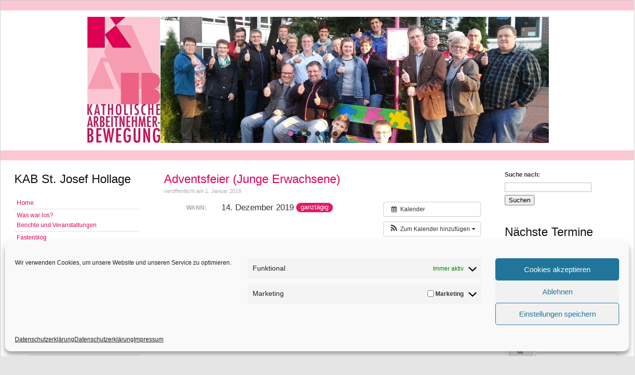

--- FILE ---
content_type: text/css
request_url: https://kab-hollage.de/wp-content/themes/kab/style.css
body_size: 910
content:
/*
Theme Name: kab
Theme URI: -
Description: Template zur Webseite der KAB St. Josef Hollage
Version: 1.0
Author: Bastian Strunk	
Author URI: -
*/

body        {
		 margin: 0px; 
		 padding: 0px; 
		 color: #333; 
		 background: #e5e5e5;
		}
li{
	list-style-type:none 
	}
	 
ul li{
	list-style-type:none 
	}

a{ 
	color: #DF0158;
   text-decoration: none;
}

a:hover{ 
	color: #DF0158;
	text-decoration:underline;
}	
	
.image-link	{
	color: #fff;
}
 
.image-link:hover	{
	color: #fff;
}
 
#wrapper {	
		  width: 1280px; 
		  margin: auto; 
		  text-align: left; 
		  background: #fff;	
		  border: 1px solid #ccc;		  
		 }
		 
#header   {
		  height: 265px; 
		  padding-bottom: 5px; 
		  padding-left: 20px;
		  padding-top: 13px;
		  padding-right: 20px;		  
		  background-color: #fff; 
		 }

#headerborder {
		  height: 20px;
		  background-color: #FBC7D3;
}		 
		 
#banner  {		  		  
		  padding-left: 350px;
		  padding-bottom: 23px;				  
		}		 
		 
#main       {
		  width: 640px; 
		  padding: 20px; 
		  float: left;
		  min-height: 640px;
		  max-height: 4100px;		  
		 }
#menu       {
		  width: 290px; 
		  padding: 10px; 
		  padding-top: 20px; 
		  float: left;	
		 }
		 
#sidebarright {
		  width: 270px; 
		  padding: 10px; 
		  padding-top: 20px; 
		  float: right;		  
		 }
		 
#footer   {
		  clear: both; 
		  height: 50px; 
		  padding: 20px;		  
		  background-color: #fff;
		 }
		 
#meta{
	color: #ACACAC;
	font-size: 11px;
	margin-bottom: 5px;
}		 

#headline{
	clear:both;
	margin-bottom: -20px;	
}

#pagenavi{
	margin-top: 80px;
}

#prevarticle{
	width:530px;
	float:left;
}

#nextarticle{
	width:110px;	
	float:right;
}
		 		 
.view-full-post-btn{
  display:inline-block;
  /*border-radius*/
  -webkit-border-radius:10px;
     -moz-border-radius:10px;
          border-radius:10px;
  padding:8px 16px;
  margin-top:10px;
  color:#454545;
  border:1px solid #d8dcdc;
  font-family:Georgia,serif;
  font-style:italic;
  font-size:14px;
}
.view-full-post-btn:hover{
   /*transition*/
  -webkit-transition:all .3s ease;
  -moz-transition:all .3s ease;
  -o-transition:all .3s ease;
          transition:all .3s ease;
  border:1px solid #000000;
  color:#DF0158;
  text-decoration:underline;
}

.et_pb_post {
    margin-bottom: 100px;
	border-top: 1px solid #e1e1e1;
}
.et_pb_post:first-of-type {
    border-top: none;
}
.view-full-post { 	
	float: right;
	margin-top: -20px;
}

.entry{
    margin-bottom: 30px;
}	
	
.entry li{list-style-type: disc;}

.artikelbild {
   padding: 4px;           /* Die Breite des Rahmens */ 
   background: #f2f2f2;    /* Der Hintergrund des Rahmens */
   border: 1px solid #ccc; /* Die Stärke, Variante und Farbe der Kontur */
   float:left;             /* Lässt dieses Element mit den umliegenden Elementen umfließen */
   margin-right:18px;      /* Abstand zum Text, der sich nun rechts vom Bild befindet */
}		

--- FILE ---
content_type: text/css; charset=utf-8
request_url: https://kab-hollage.de/wp-content/plugins/bwp-minify/min/?f=wp-content/plugins/link-library/colorbox/colorbox.css,wp-content/plugins/download-attachments/css/frontend.css,wp-content/plugins/link-library/upvote-downvote/css/style.css,wp-content/plugins/wp-search-suggest/css/wpss-search-suggest.css,wp-content/plugins/complianz-gdpr/assets/css/cookieblocker.min.css,wp-content/plugins/wp-pagenavi/pagenavi-css.css,wp-content/plugins/wp-latest-posts/css/wplp_front.css
body_size: 6776
content:
#colorbox,#cboxOverlay,#cboxWrapper{position:absolute;top:0;left:0;z-index:9999;overflow:hidden;-webkit-transform:translate3d(0,0,0)}#cboxWrapper{max-width:none}#cboxOverlay{position:fixed;width:100%;height:100%}#cboxMiddleLeft,#cboxBottomLeft{clear:left}#cboxContent{position:relative}#cboxLoadedContent{overflow:auto;-webkit-overflow-scrolling:touch}#cboxTitle{margin:0}#cboxLoadingOverlay,#cboxLoadingGraphic{position:absolute;top:0;left:0;width:100%;height:100%}#cboxPrevious,#cboxNext,#cboxClose,#cboxSlideshow{cursor:pointer}.cboxPhoto{float:left;margin:auto;border:0;display:block;max-width:none;-ms-interpolation-mode:bicubic}.cboxIframe{width:100%;height:100%;display:block;border:0;padding:0;margin:0}#colorbox,#cboxContent,#cboxLoadedContent{box-sizing:content-box;-moz-box-sizing:content-box;-webkit-box-sizing:content-box}#cboxOverlay{background:#000;opacity:0.9;filter:alpha(opacity = 90)}#colorbox{outline:0}#cboxContent{margin-top:20px;background:#000}.cboxIframe{background:#fff}#cboxError{padding:50px;border:1px
solid #ccc}#cboxLoadedContent{border:5px
solid #000;background:#fff}#cboxTitle{position:absolute;top:-20px;left:0;color:#ccc}#cboxCurrent{position:absolute;top:-20px;right:0px;color:#ccc}#cboxLoadingGraphic{background:url(/wp-content/plugins/link-library/colorbox/images/loading.gif) no-repeat center center}#cboxPrevious,#cboxNext,#cboxSlideshow,#cboxClose{border:0;padding:0;margin:0;overflow:visible;width:auto;background:none}#cboxPrevious:active,#cboxNext:active,#cboxSlideshow:active,#cboxClose:active{outline:0}#cboxSlideshow{position:absolute;top:-20px;right:90px;color:#fff}#cboxPrevious{position:absolute;top:50%;left:5px;margin-top:-32px;background:url(/wp-content/plugins/link-library/colorbox/images/controls.png) no-repeat top left;width:28px;height:65px;text-indent:-9999px}#cboxPrevious:hover{background-position:bottom left}#cboxNext{position:absolute;top:50%;right:5px;margin-top:-32px;background:url(/wp-content/plugins/link-library/colorbox/images/controls.png) no-repeat top right;width:28px;height:65px;text-indent:-9999px}#cboxNext:hover{background-position:bottom right}#cboxClose{position:absolute;top:5px;right:5px;display:block;background:url(/wp-content/plugins/link-library/colorbox/images/controls.png) no-repeat top center;width:38px;height:19px;text-indent:-9999px}#cboxClose:hover{background-position:bottom center}.download-attachments .download-title{padding-bottom:0.5em}.download-attachments
table{border-collapse:collapse;border-spacing:0;background-color:transparent;width:100%;max-width:100%}.download-attachments div a,
.download-attachments ul a,
.download-attachments table
a{text-decoration:none;border:none}.download-attachments table td,
.download-attachments table
th{padding:8px;line-height:1.6;vertical-align:top;border-top:1px solid #ddd;text-align:left}.da-attachments-list{list-style:none}.thumbs-rating-container{padding:1em
0;display:inline}.thumbs-rating-container .thumbs-rating-up{background:#a4c346}.thumbs-rating-container .thumbs-rating-down{background:#c84848}.thumbs-rating-container .thumbs-rating-already-voted{padding-top:1em;font-size:0.9em;display:none;-webkit-transition: (all 0.3s);transition: (all 0.3s)}.thumbs-rating-container .thumbs-rating-already-voted:before{content:attr(data-text)}.likebtn-wrapper
*{background-attachment:scroll;font-family:"Helvetica Neue",Arial,sans-serif;font-size:12px;font-weight:700;margin:0;padding:0;border-width:0;text-decoration:none;text-transform:none;direction:ltr;text-indent:0;text-shadow:none;-moz-box-sizing:content-box;box-sizing:content-box}.likebtn-button{line-height:inherit}.likebtn-wrapper{cursor:default;line-height:16px;display:inline-block;white-space:nowrap;direction:ltr;text-indent:0;position:relative}.lb-like,.lb-dislike{background-color:#787869;-webkit-border-radius:2px;-moz-border-radius:2px;border-radius:2px;color:#F2F2F2;display:inline-block;height:19px;margin-right:3px;overflow:visible;padding:1px
0 1px 3px}.lb-style-white .lb-like, .lb-style-white .lb-dislike, .lb-style-padded .lb-like, .lb-style-padded .lb-dislike, .lb-style-drop .lb-like, .lb-style-drop .lb-dislike{background-color:#fafafa;border:1px
solid #C6C6C6;color:#555}.lb-like .lb-a, .lb-dislike .lb-a{display:inline-block;color:#787869;overflow:visible;position:relative;text-decoration:none;outline:none;top:1px}.lb-like-label,.lb-dislike-label{color:#DDD;cursor:pointer;padding:0
6px 0 1px;position:relative;vertical-align:middle}.lb-like-icon,.lb-dislike-icon{display:inline-block;cursor:pointer;height:16px;margin-right:2px;width:16px;vertical-align:middle}.lb-style-white .lb-like-label, .lb-style-white .lb-dislike-label, .lb-style-padded .lb-like-label, .lb-style-padded .lb-dislike-label, .lb-style-drop .lb-like-label, .lb-style-drop .lb-dislike-label{color:#555}.lb-style-white .lb-a:hover .lb-like-label, .lb-style-white .lb-a:hover .lb-dislike-label, .lb-style-padded .lb-a:hover .lb-like-label, .lb-style-padded .lb-a:hover .lb-dislike-label, .lb-style-drop .lb-a:hover .lb-like-label, .lb-style-drop .lb-a:hover .lb-dislike-label{color:black}.lb-voted .lb-like-icon, .lb-voted .lb-a:hover .lb-like-icon, .lb-style-gray .lb-voted .lb-like-icon, .lb-style-gray .lb-voted .lb-a:hover .lb-like-icon, .lb-style-white .lb-voted .lb-like-icon, .lb-style-white .lb-voted .lb-a:hover .lb-like-icon, .lb-style-black .lb-voted .lb-like-icon, .lb-style-black .lb-voted .lb-a:hover .lb-like-icon, .lb-style-padded .lb-voted .lb-like-icon, .lb-style-padded .lb-voted .lb-a:hover .lb-like-icon, .lb-style-drop .lb-voted .lb-like-icon, .lb-style-drop .lb-voted .lb-a:hover .lb-like-icon, .lb-style-lightgray .lb-voted .lb-like-icon, .lb-style-lightgray .lb-voted .lb-a:hover .lb-like-icon, .lb-style-transparent .lb-voted .lb-like-icon, .lb-style-transparent .lb-voted .lb-a:hover .lb-like-icon{background-image:url([data-uri]);background-position:center center;background-repeat:no-repeat}.lb-style-white .lb-like-icon, .lb-style-padded .lb-like-icon, .lb-style-drop .lb-like-icon{background-image:url([data-uri]);background-position:center center;background-repeat:no-repeat}.lb-style-white .lb-a:hover .lb-like-icon, .lb-style-padded .lb-a:hover .lb-like-icon, .lb-style-drop .lb-a:hover .lb-like-icon{background-image:url([data-uri])}.lb-style-white .lb-dislike-icon, .lb-style-padded .lb-dislike-icon, .lb-style-drop .lb-dislike-icon{background-image:url([data-uri]);background-position:center center;background-repeat:no-repeat}.lb-style-white .lb-a:hover .lb-dislike-icon, .lb-style-padded .lb-a:hover .lb-dislike-icon, .lb-style-drop .lb-a:hover .lb-dislike-icon{background-image:url([data-uri])}.lb-voted .lb-dislike-icon, .lb-voted .lb-a:hover .lb-dislike-icon, .lb-style-gray .lb-voted .lb-dislike-icon, .lb-style-gray .lb-voted .lb-a:hover .lb-dislike-icon, .lb-style-white .lb-voted .lb-dislike-icon, .lb-style-white .lb-voted .lb-a:hover .lb-dislike-icon, .lb-style-black .lb-voted .lb-dislike-icon, .lb-style-black .lb-voted .lb-a:hover .lb-dislike-icon, .lb-style-padded .lb-voted .lb-dislike-icon, .lb-style-padded .lb-voted .lb-a:hover .lb-dislike-icon, .lb-style-drop .lb-voted .lb-dislike-icon, .lb-style-drop .lb-voted .lb-a:hover .lb-dislike-icon, .lb-style-lightgray .lb-voted .lb-dislike-icon, .lb-style-lightgray .lb-voted .lb-a:hover .lb-dislike-icon, .lb-style-transparent .lb-voted .lb-dislike-icon, .lb-style-transparent .lb-voted .lb-a:hover .lb-dislike-icon{background-image:url([data-uri]);background-position:center center;background-repeat:no-repeat}.lb-count{border-left:1px solid darkgray;display:inline-block;font-weight:normal;height:16px;padding:0
7px 0 6px;position:relative;top:1px;vertical-align:middle}.lb-style-white .lb-count, .lb-style-padded .lb-count, .lb-style-drop .lb-count{border-left:1px solid #C6C6C6;color:black}.ac_results{background-color:#fff;border:1px
solid #808080;display:none;list-style:none;margin:0;padding:0;position:absolute;z-index:100001}.ac_results
li{color:#101010;padding:2px
5px;text-align:left;white-space:nowrap}.ac_over{background-color:#ccc;cursor:pointer}.ac_match{text-decoration:underline}.cmplz-video.cmplz-iframe-styles{background-color:transparent}.cmplz-video.cmplz-hidden{visibility:hidden !important}.cmplz-blocked-content-notice{display:none}.cmplz-placeholder-parent{height:inherit}.cmplz-optin .cmplz-blocked-content-container .cmplz-blocked-content-notice,.cmplz-optin .cmplz-wp-video .cmplz-blocked-content-notice,.cmplz-optout .cmplz-blocked-content-container .cmplz-blocked-content-notice,.cmplz-optout .cmplz-wp-video .cmplz-blocked-content-notice{display:block}.cmplz-blocked-content-container,.cmplz-wp-video{animation-name:cmplz-fadein;animation-duration:600ms;background:#FFF;border:0;border-radius:3px;box-shadow:0 0 1px 0 rgba(0,0,0,0.5),0 1px 10px 0 rgba(0,0,0,0.15);display:flex;justify-content:center;align-items:center;background-repeat:no-repeat !important;background-size:cover !important;height:inherit;position:relative}.cmplz-blocked-content-container.gmw-map-cover,.cmplz-wp-video.gmw-map-cover{max-height:100%;position:absolute}.cmplz-blocked-content-container.cmplz-video-placeholder,.cmplz-wp-video.cmplz-video-placeholder{padding-bottom:initial}.cmplz-blocked-content-container iframe,.cmplz-wp-video iframe{visibility:hidden;max-height:100%;border:0 !important}.cmplz-blocked-content-container .cmplz-custom-accept-btn,.cmplz-wp-video .cmplz-custom-accept-btn{white-space:normal;text-transform:initial;cursor:pointer;position:absolute !important;width:100%;top:50%;left:50%;transform:translate(-50%,-50%);max-width:200px;font-size:14px;padding:10px;background-color:rgba(0,0,0,0.5);color:#fff;text-align:center;z-index:98;line-height:23px}.cmplz-blocked-content-container .cmplz-custom-accept-btn:focus,.cmplz-wp-video .cmplz-custom-accept-btn:focus{border:1px dotted #cecece}.cmplz-blocked-content-container .cmplz-blocked-content-notice,.cmplz-wp-video .cmplz-blocked-content-notice{white-space:normal;text-transform:initial;position:absolute !important;width:100%;top:50%;left:50%;transform:translate(-50%,-50%);max-width:300px;font-size:14px;padding:10px;background-color:rgba(0,0,0,0.5);color:#fff;text-align:center;z-index:98;line-height:23px}.cmplz-blocked-content-container .cmplz-blocked-content-notice .cmplz-links,.cmplz-wp-video .cmplz-blocked-content-notice .cmplz-links{display:block;margin-bottom:10px}.cmplz-blocked-content-container .cmplz-blocked-content-notice .cmplz-links a,.cmplz-wp-video .cmplz-blocked-content-notice .cmplz-links a{color:#fff}.cmplz-blocked-content-container .cmplz-blocked-content-notice .cmplz-blocked-content-notice-body,.cmplz-wp-video .cmplz-blocked-content-notice .cmplz-blocked-content-notice-body{display:block}.cmplz-blocked-content-container div div{display:none}.cmplz-wp-video .cmplz-placeholder-element{width:100%;height:inherit}@keyframes cmplz-fadein{from{opacity:0}to{opacity:1}}.wp-pagenavi{clear:both}.wp-pagenavi a, .wp-pagenavi
span{text-decoration:none;border:1px
solid #BFBFBF;padding:3px
5px;margin:2px}.wp-pagenavi a:hover, .wp-pagenavi
span.current{border-color:#000}.wp-pagenavi
span.current{font-weight:bold}@CHARSET "UTF-8";@font-face{font-family:'Material Icons';font-style:normal;font-weight:400;src:url(/wp-content/plugins/wp-latest-posts/css/fonts/material/MaterialIcons-Regular.eot);src:local('Material Icons'),
local('MaterialIcons-Regular'),
url(/wp-content/plugins/wp-latest-posts/css/fonts/material/MaterialIcons-Regular.woff2) format('woff2'),
url(/wp-content/plugins/wp-latest-posts/css/fonts/material/MaterialIcons-Regular.woff) format('woff'),
url(/wp-content/plugins/wp-latest-posts/css/fonts/material/MaterialIcons-Regular.ttf) format('truetype')}.material-icons{font-family:'Material Icons';font-weight:normal;font-style:normal;font-size:24px;display:inline-block;line-height:1;text-transform:none;letter-spacing:normal;word-wrap:normal;white-space:nowrap;direction:ltr;-webkit-font-smoothing:antialiased;text-rendering:optimizeLegibility;-moz-osx-font-smoothing:grayscale;font-feature-settings:'liga'}.wplp_outside{text-align:left}.wplp_container{text-align:center;display:block;position:relative;}.wplp_container
ul{display:block;list-style:none;margin:0;padding:0;position:absolute}.wplp_container.default
ul{margin:0
!important;padding:0
!important}.wplp_container
ul{margin-left:2px}.entry-content .wplp_container li,.wplp_container
li{display:inline-block;float:left;margin:0;text-align:left;vertical-align:top;}.wplp_container table,
.wplp_container table tr,
.wplp_container table tr
td{border:none !important;vertical-align:top !important;margin:0
!important;padding:0
!important}.wplp_container a,
.wplp_container a:focus,
.wplp_container a:active,
.wplp_container a:hover{text-decoration:none !important;color:inherit !important}.wpcu_block_title{text-align:left;font-weight:bold;font-size:1.5em;line-height:2.2em;color:#666}.wplp_container.default
.author{font-size:0.9em;line-height:1.23;display:block}.wplp_container.default
.title{font-size:0.9em;line-height:1.23;display:block;text-align:center;max-width:100%}.wplp_container
.title{color:#333;font-weight:bold;font-size:1.1em;text-align:left;line-height:1.35;max-width:80%;overflow:hidden}.wplp_container .title
span{overflow:hidden;text-overflow:ellipsis;max-width:100%}.wplp_container
.thumbnail{display:block;overflow:hidden;border:none;padding:0}.wplp_container.default .text,
.wplp_container.default .date,
.wplp_container.default
.category{font-size:0.8em;line-height:1.4;padding-bottom:3px}.wplp_container .text,
.wplp_container
.date{overflow:hidden;display:block;text-align:left;line-height:1.23;font-size:1.1em;font-weight:normal;text-overflow:ellipsis}.wplp_container
.date{color:#666}.wplp_container .text
span{overflow:hidden;text-overflow:ellipsis;max-width:100%}.wplp_container .read-more{display:block;color:#888;font-size:0.9em;text-align:right;padding-right:5px}span.img_cropper{overflow:hidden;display:block;position:relative}.wplp_container.default .clone
span.img_cropper{display:none}span.img_cropper
img{vertical-align:middle !important;display:block !important;max-width:none !important}span.line_limit{overflow:hidden;display:inline-block;max-width:100%}.wplp_container
a{border:0}.wpcu-front-box{}.wpcu-front-box.left{margin:0;padding:0}.wpcu-front-box.right{margin:0;padding:0}.wpcu-front-box.left{}.wpcu-front-box.right{}.wpcu-front-box.top,.wpcu-front-box.bottom{display:block;clear:left}.wpcu-custom-position{float:left}div.wplp_nav{margin:3px
auto;text-align:center;letter-spacing:10px}.entry-content div.wplp_nav a,
div.wplp_nav
a{text-decoration:none !important}div.wplp_nav
.pagi_p.squarebullet{text-indent:100%;white-space:nowrap;overflow:hidden;display:inline-block;width:10px;height:10px;margin:5px;background:#ccc}div.wplp_nav
.pagi_p.squarebullet.active{background:#999}.widget .wplp_outside
img{max-width:none !important}.entry-content .wplp_outside
img{max-width:none !important}.wplp_container.default
ul{position:relative;height:auto;background:transparent;left:0 !important}.wplp_container.default
li{float:none}.wplp_container.default li:before,
.wplp_container.default li:after{content:none}.flex-container a:active,
.wplp_container.default a:active,
.flex-container a:focus,
.wplp_container.default a:focus{outline:none}.wplp_container .defaultflexslide,
.wplp_container .flex-control-nav,
.wplp_container .flex-direction-nav{margin:0;padding:0;list-style:none;position:relative}@font-face{font-family:'flexslider-icon';src:url('/wp-content/plugins/wp-latest-posts/css/fonts/flexslider-icon.eot');src:url('/wp-content/plugins/wp-latest-posts/css/fonts/flexslider-icon.eot?#iefix') format('embedded-opentype'),
url('/wp-content/plugins/wp-latest-posts/css/fonts/flexslider-icon.woff') format('woff'),
url('/wp-content/plugins/wp-latest-posts/css/fonts/flexslider-icon.ttf') format('truetype'),
url('/wp-content/plugins/wp-latest-posts/css/fonts/flexslider-icon.svg#flexslider-icon') format('svg');font-weight:normal;font-style:normal}.wplp_container.default{margin:0;padding:0}.wplp_container.default .defaultflexslide>li{display:none;-webkit-backface-visibility:hidden}.wplp_container.default .defaultflexslide
img{width:100%;display:block}.flex-pauseplay
span{text-transform:capitalize}.defaultflexslide:after{content:"\0020";display:block;clear:both;visibility:hidden;line-height:0;height:0}html[xmlns] .defaultflexslide{display:block}* html
.defaultflexslide{height:1%}.no-js .defaultflexslide>li:first-child{display:block}.wplp_container.default{zoom:1;position:relative}.flex-viewport{max-height:3500px;-webkit-transition:all 1s ease;-moz-transition:all 1s ease;-o-transition:all 1s ease;transition:all 1s ease}.loading .flex-viewport{max-height:300px}.wplp_container.default
.defaultflexslide{zoom:1}.carousel
li{margin-right:5px}html[dir="rtl"] .flex-viewport{direction:ltr}html[dir="rtl"] .wplp_container
.title{text-align:right;max-width:100%}html[dir="rtl"] .wplp_container .text,html[dir="rtl"] .wplp_container
.date{text-align:right }html[dir="rtl"] .wplp_container.default
.category{display:block;text-align:right}.wplp_listposts{left:0 !important;top:0 !important}.wplp_container .flex-direction-nav{height:0 !important;position:static !important}.wplp_container .flex-direction-nav
a{border:0;line-height:1;text-decoration:none;display:block;width:40px;height:40px;margin:-44px 0 0;position:absolute;top:50%;z-index:10;overflow:hidden;opacity:1;cursor:pointer;color:rgba(0,0,0,0.8);text-shadow:1px 1px 0 rgba(255,255,255,0.3);-webkit-transition:all .3s ease;-moz-transition:all .3s ease;transition:all .3s ease;box-shadow:none}/*/*/.wplp_container .flex-direction-nav a:hover{box-shadow:none !important}.wplp_container .flex-direction-nav .flex-prev{left:-50px;text-indent:0 !important;background:none ! important}.wplp_container .flex-direction-nav .flex-next{right:-50px;text-align:right;text-indent:0 !important;background:none ! important}.wplp_container .flex-direction-nav .flex-disabled{opacity:0!important;filter:alpha(opacity=0);cursor:default}.wplp_container .flex-direction-nav a:before{font-family:"flexslider-icon";font-size:40px;display:inline-block;content:'\f001';line-height:1}.wplp_container .flex-direction-nav a.flex-next:before{content:'\f002'}/**/.flex-pauseplay
a{display:block;width:20px;height:20px;position:absolute;bottom:5px;left:10px;opacity:0.8;z-index:10;overflow:hidden;cursor:pointer;color:#000}.flex-pauseplay a:before{font-family:"flexslider-icon";font-size:20px;display:inline-block;content:'\f004'}.flex-pauseplay a:hover{opacity:1}.flex-pauseplay a.flex-play:before{content:'\f003'}.wplp_container.default:hover .flex-prev{opacity:0.7;left:10px}.wplp_container.default:hover .flex-next{opacity:0.7;right:10px}.wplp_container.default:hover .flex-next:hover,
.wplp_container.default:hover .flex-prev:hover{opacity:1;color:rgba(0,0,0,0.2);-webkit-box-shadow:inset 0 0 0 rgba(0, 0, 0, 0), 0 3px 0 rgba(0, 0, 0, 1)}.wplp_container .flex-control-nav{width:100%;margin-top:10px;text-align:center}.wplp_container .flex-control-nav
li{margin:0
6px;display:inline-block;zoom:1;*display:inline;float:none}.wplp_container .flex-control-paging li
a{width:11px;height:11px;display:block;margin:0
3px;background:#666;background:rgba(0,0,0,0.5);cursor:pointer;text-indent:-9999px;-webkit-border-radius:20px;-moz-border-radius:20px;-o-border-radius:20px;border-radius:20px;-webkit-box-shadow:inset 0 0 3px rgba(0,0,0,0.3);-moz-box-shadow:inset 0 0 3px rgba(0,0,0,0.3);-o-box-shadow:inset 0 0 3px rgba(0,0,0,0.3);box-shadow:inset 0 0 3px rgba(0,0,0,0.3)}.wplp_container .flex-control-paging li a:hover{background:#333;background:rgba(0,0,0,0.7)}.wplp_container .flex-control-paging li a.flex-active{background:#000;background:rgba(0,0,0,0.9);cursor:default}.flex-control-thumbs{margin:5px
0 0;position:static;overflow:hidden}.flex-control-thumbs
li{width:25%;float:left;margin:0}.flex-control-thumbs
img{width:100%;display:block;opacity: .7;cursor:pointer}.flex-control-thumbs img:hover{opacity:1}.flex-control-thumbs .flex-active{opacity:1;cursor:default}@media screen and (max-width: 860px){.wplp_container .flex-direction-nav .flex-prev{opacity:1;left:10px}.wplp_container .flex-direction-nav .flex-next{opacity:1;right:10px}}@media (max-width: 767px){.flex-active-slide div ul
li{width:100% !important}.wpcu-custom-position{width:100% !important}}.wpcu-front-box
.custom_fields{line-height:1.4;font-size:0.8em;padding-bottom:3px}input#wplp_front_load_element.wplp_front_load_element{line-height:20px !important;background-color:#777;color:#fff;border:none;border-radius:2px;padding:3px
20px;font-weight:bold;transition:all ease 0.2s}input#wplp_front_load_element.wplp_front_load_element:hover{box-shadow:1px 1px 12px #ccc}.wpcu-front-box.left span.read-more{text-align:left}.wplp-product-info-wrap{padding:5px
20px;display:inline-block;width:100%}.wplp-price{float:left;vertical-align:middle;padding:5px
0}.wplp-price
*{color:#a0ce4e}.wplp_container
.wplp_add_to_cart{background:#a46497;padding:5px
20px;border-radius:4px;color:#fff !important;float:right}.wpcu-custom-position span.img_cropper
img{width:70%!important}.wplp_container div.swiper-slide{text-align:left}.wplp_container .equalHeightImg img,
.wpcu-custom-position span.img_cropper
img{width:100%;object-fit:cover}.wplp_container .equalHeightImg
.img_cropper{display:flex;align-items:center}.wplp-swiper .swiper-button-next,
.wplp-swiper .swiper-button-prev,
.wplp-swiper .swiper-pagination{display:none}.wplp-swiper .swiper-pagination-horizontal{position:static;display:flex;justify-content:center;margin-top:15px}.wplp-swiper.swiper-fade .swiper-pagination-horizontal{position:absolute;bottom:0px}.wplp-swiper .swiper-pagination-vertical{position:absolute;display:block}.wplp_container.default .author,
.wplp_container.default .text,
.wplp_container.default .date,
.wplp_container.default
.category{display:block}.wplp-swiper.swiper-fade{padding-bottom:35px}.wplp_container.default .wpcu-front-box.top
.title{margin-top:10px}.wplp_container.default
.text{margin-top:5px}.wplp-not-show-link{cursor:unset!important}@media (max-width: 992px) and (min-width: 769px){.wplp-swiper .wplp-swiper-slide-content{width:50%!important}}@media (max-width: 768px){.wplp-swiper .wplp-swiper-slide-content{width:100%!important}}